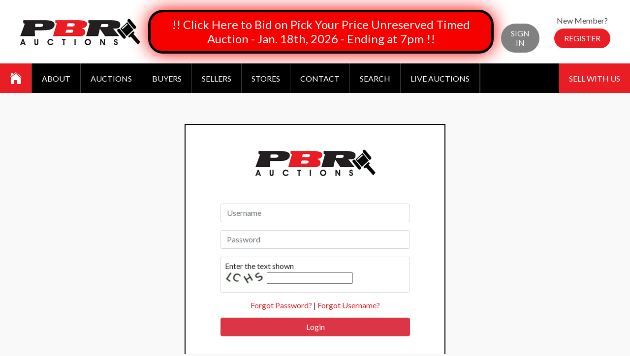

--- FILE ---
content_type: text/html; charset=utf-8
request_url: https://pbrauctions.com/login/?next=/lot/114844/bosch-powercord-with-junction-box
body_size: 5990
content:
<!DOCTYPE html PUBLIC "-//W3C//DTD XHTML 1.0 Transitional//EN" "http://www.w3.org/TR/xhtml1/DTD/xhtml1-transitional.dtd">

<html lang="en">
  <head>
  
    
        <meta http-equiv="Content-Type" content="text/html, charset=UTF-8">
        <meta id="meta" name="viewport" content="width=device-width, initial-scale=1.0" />
        <!-- Meta, title, CSS, favicons, etc. -->
        <meta charset="utf-8">
        <meta http-equiv="X-UA-Compatible" content="IE=edge">
	

	<title>PBR Auctions</title>

	<link href="/static/build/css/bootstrap.min.450fc463b8b1.css" rel="stylesheet">
	<link type="text/css" rel="stylesheet" href="/static/lightGallery/dist/css/lightgallery.min.38a1076b497e.css" />

  <!-- Global site tag (gtag.js) - Google Analytics -->
<script async src="https://www.googletagmanager.com/gtag/js?id=UA-141504978-1"></script>
<script>
  window.dataLayer = window.dataLayer || [];
  function gtag(){dataLayer.push(arguments);}
  gtag('js', new Date());

  gtag('config', 'UA-141504978-1');
</script>

	
  
	<link type="text/css" rel="stylesheet" href="/static/lightslider-master/dist/css/lightslider.min.62924d632970.css" />
	<link href="https://fonts.googleapis.com/css?family=Lato:300,400,700,900" rel="stylesheet">
	<link href="/static/css/ionicons.8c58e73e6925.css" rel="stylesheet" type="text/css" />
	<link rel="stylesheet" href="https://cdnjs.cloudflare.com/ajax/libs/font-awesome/4.7.0/css/font-awesome.min.css">
	<link rel="stylesheet" href="https://cdnjs.cloudflare.com/ajax/libs/tempusdominus-bootstrap-4/5.0.1/css/tempusdominus-bootstrap-4.min.css" />

<style>

* {
	margin: 0;
	padding: 0;
}

.sub-menu li a {
	background-color: #0a0a0a;
	margin-left: 10px;
}

.auction-container { width:100%; }

.padless { padding: 0px !important; }

.bg-white { background-color: transparent !important; }

.title { text-align: left !important; }

.description { text-align: left !important; }

.container {
	margin: 53px auto 60px auto;
	max-width: 1400px !important;
	padding: 0 20px !important;
}

.container a { color: #e91e24; }

.login p,
.register p {
	line-height: normal;
	margin-top: 0 !important;
}

.card-body h3 {
white-space: nowrap;
text-overflow: ellipsis;
overflow: hidden;
}

.auctions-grid {
display: flex;
flex-flow: row wrap;
margin: -10px;
}

.auctions-grid .flex-section {
flex: 1 1 30%;
background-color: #e91e24;
margin: 10px;
text-align: center;
}

.auctions-grid h3 { margin: 0; }

.auctions-grid h3 a {
background-color: #e91e24;
color: #fff;
display: block;
padding: 15px 20px;
}

.auctions-grid h3 a:hover {
text-decoration: none;
}

.auctions-grid .flex-section img {
max-width: 100%;
}

html { height: 100%; }

body {
	background-color: #f9f9f9;
	font: 400 16px 'Lato', sans-serif;
	min-height: 100%;
	position: relative;
}

h1, h2 {
	font-size: 36px;
	font-weight: 900;
	text-transform: uppercase;
}

h2 { margin-bottom: 0.9em; }

h3 {
	font-size: 24px;
	font-weight: 400;
}

h4 {
	font-size: 18px;
	font-weight: 400px;
	margin-bottom: 1em;
	text-transform: uppercase;
}

h5 {
	font-weight: 400;
	line-height: 1.5em;
}

h5.description {
	font-weight: 700;
	text-transform: uppercase;
}

p {
	line-height: 1.5em;
	margin: 1em 0;
}

.button {
	background-color: #e91e24;
	border-radius: 30px;
	color: #fff;
	display: inline-block;
	padding: 10px 20px 11px 20px;
	text-decoration: none;
	text-transform: uppercase;
	cursor: pointer;

	-webkit-transition: background-color .25s ease-in-out;
	-moz-transition: background-color .25s ease-in-out;
	transition: background-color .25s ease-in-out;
}

.button:hover {
	background-color: #ff2129;
	text-decoration: none !important;
}

.header .button {
	margin: 0 !important;
	text-transform: uppercase !important;
}

.header .button:hover { color: #fff !important; }

/* ==========================================================================
   Header
   ========================================================================== */

.header-wrapper {
	background-color: #fff;
	overflow: hidden;
}

.header {
	align-items: center;
	display: flex;
	flex-flow: row nowrap;
	justify-content: space-between;
	padding: 0 25px;
}

.logo { margin: 33px 15px; }

.user {
	align-items: center;
	color: #444;
	display: flex;
	flex-flow: row nowrap;
	text-align: center;
}

.user p { margin-bottom: 7px; }

.login,
.register { margin: 0 15px; }

.login p span,
.login p a {
	color: #e91e24;
	text-decoration: none;
}

.login .button { background-color: #818181; }

.login .button:hover { background-color: #696969; }

/* ==========================================================================
   Main Menu
   ========================================================================== */

.main-menu-wrapper { background-color: #000; }

.main-menu {
	display: flex;
	flex-flow: row nowrap;
	justify-content: space-between;
}

.main-menu a {
	color: #fff;
	display: block;
	text-decoration: none;

	-webkit-transition: background-color .25s ease-in-out;
	-moz-transition: background-color .25s ease-in-out;
	transition: background-color .25s ease-in-out;

	-webkit-transition: color .25s ease-in-out;
	-moz-transition: color .25s ease-in-out;
	transition: color .25s ease-in-out;
}

.main-menu .menu {
	align-items: stretch;
	display: flex;
	list-style: none;
	margin: 0;
}

.main-menu ul { list-style: none; }

.main-menu .current { background-color: #e91e24; }

.main-menu .menu > li { border-right: 1px solid #3d3d3d; }

.main-menu .menu > li > a {
	padding: 20.5px 20px;
	text-align: center;
	text-transform: uppercase;
}

.main-menu .menu > li > .ion-ios-home {
	font-size: 32px;
	padding: 14px 20px;
}

.main-menu .menu > li:hover > a { background-color: #e91e24;}

.main-menu .menu > li:hover > ul { visibility: visible; }

.main-menu .menu ul {
	background-color: rgba(0,0,0,0.85);
	visibility: hidden;
	padding: 15px 20px;
	position: absolute;
	z-index: 999;

	-webkit-transition: visibility 1s ease-in-out;
	-moz-transition: visibility 1s ease-in-out;
	transition: visibility 1s ease-in-out;
}

.main-menu .menu ul a { padding: 5px; }

.main-menu .menu ul a:hover { color: #e91e24; }

.sell-cash {
	background-color: #e91e24;
	padding: 20.5px 20px;
	text-transform: uppercase;
}

.sell-cash:hover { background-color: #ff2129; }

/* ==========================================================================
   Mobile Menu
   ========================================================================== */

.mobile-menu {
	background-color: #000;
	clear: both;
	display: none;
	width: 100%;
}

.mobile-menu ul {
	font-size: 16px;
	line-height: 22px;
	list-style: none;
}

.mobile-menu .menu a,
.mobile-menu .menu .separator {
	color: #fff;
	display: block;
	text-decoration: none;
	padding: 19px 20px;
}

.mobile-menu .menu li { border-top: 1px solid #161616; }

.mobile-menu .menu > li:first-child { border-top: none; }

.mobile-menu .menu > li > .separator {
	/*background: url("../images/mobile-menu-icon.png") right 20px center no-repeat;*/
}

.ion-ios-drag:before {
	font-size: 44px;
	line-height: 22px;
	margin-right: 10px;
	vertical-align: middle;
}

/* ==========================================================================
   Footer
   ========================================================================== */

.footer-wrapper {
	background-color: #191919;
	color: #fff;
}

.footer {
	margin: 0 auto;
	max-width: 1400px;
	padding: 40px 20px;
}

.footer .flex-wrapper {
	display: flex;
	flex-flow: row nowrap;
	justify-content: space-between;
}

.footer .menu {
	line-height: 1.5em;
	list-style: none;
}

.footer a {
	color: #fff;
	text-decoration: none;
}

@media only screen
and (max-width : 1023px) {

.auctions-grid h3 { font-size: 20px; }

.main-menu {
	flex-direction: column;
	font-size: 14px;
}

.main-menu .menu > li > a { padding: 10px 7px; }

.main-menu .menu > li > .ion-ios-home {
	font-size: 24px;
	padding: 6.5px 7px;
}

.section1 h1 {
	font-size: 24px !important;
	margin-right: 30px !important;
	margin-bottom: 0 !important;
}

.section1 h1 span { font-size: 18px !important; }

.footer .flex-wrapper { flex-flow: wrap; }

.footer .flex-section { margin-bottom: 20px; }

}

@media only screen
and (max-width : 767px) {

.auctions-grid { flex-direction: column; }

.header {
	flex-flow: row wrap;
	justify-content: center;
	padding: 20px;
}

.logo { margin: 0 0 20px 0; }

.main-menu-wrapper { display: none; }

.mobile-menu { display: block !important; }

}

.filter-menu{
	display: flex;
	flex-flow: row nowrap;
	justify-content: center;
}

.filter-menu .form-group { margin: 0 10px; }

@media all and (max-width: 500px) {

.filter-menu { flex-direction: column; }

.filter-menu .form-group { margin-bottom: 10px;	}

}

.glow-button {
border: 5px solid #000;
  -webkit-animation: glowing 1500ms infinite;
  -moz-animation: glowing 1500ms infinite;
  -o-animation: glowing 1500ms infinite;
  animation: glowing 1500ms infinite;
}

@-webkit-keyframes glowing {
  0% { background-color: #B20000; -webkit-box-shadow: 0 0 3px #B20000; }
  50% { background-color: #FF0000; -webkit-box-shadow: 0 0 40px #FF0000; }
  100% { background-color: #B20000; -webkit-box-shadow: 0 0 3px #B20000; }
}

@-moz-keyframes glowing {
  0% { background-color: #B20000; -moz-box-shadow: 0 0 3px #B20000; }
  50% { background-color: #FF0000; -moz-box-shadow: 0 0 40px #FF0000; }
  100% { background-color: #B20000; -moz-box-shadow: 0 0 3px #B20000; }
}

@-o-keyframes glowing {
  0% { background-color: #B20000; box-shadow: 0 0 3px #B20000; }
  50% { background-color: #FF0000; box-shadow: 0 0 40px #FF0000; }
  100% { background-color: #B20000; box-shadow: 0 0 3px #B20000; }
}

@keyframes glowing {
  0% { background-color: #B20000; box-shadow: 0 0 3px #B20000; }
  50% { background-color: #FF0000; box-shadow: 0 0 40px #FF0000; }
  100% { background-color: #B20000; box-shadow: 0 0 3px #B20000; }
}

@media (min-width: 1500px) {
    div#menusslbadge {
        background: url(/static/images/ssl-secure.43c30e6edb4b.png) center center no-repeat;
        background-size: contain;
        margin-top: auto;
        margin-bottom: auto;
        width: 160px;
        height: 30px;
    }
}


</style>

 <script src="https://ajax.googleapis.com/ajax/libs/jquery/1/jquery.min.js"></script>


  <style>
	.login-div {
	  background: white;
	  border: 2px solid black;
	  margin: 10px auto 30px;
	  width: 100%;
	  padding: 50px 70px 70px 71px;
	}

	form button {
		width: 100%;
	}
</style>




</head>

<body>


  
<div class="header-wrapper">
  <div class="header">
		<a class="logo" href="/"><img src="/static/images/logo.9c55141dd35c.png" alt="PBR Auctions" /></a>

        <span id="buttoncontainer"></span>
        <script>
            window.addEventListener("load", function () {
                var xhr = new XMLHttpRequest();
                xhr.addEventListener("load", function () {
                    if (this.status == 200) {
                        document.getElementById("buttoncontainer").innerHTML = this.responseText;
                    }
                });
                xhr.open("GET", "/api/w0/button/");
                xhr.send();
            });
        </script>

		<div class="user" id="loginblock">
            <div class="login">
                <p>&nbsp;</p>
                <a class="button" href="/login/?next=/login/">Sign In</a>
            </div>
            <div class="register">
                <p>New Member?</p>
                <a class="button" href="/register/">Register</a>
            </div>
		</div>
        <script>
            window.addEventListener("load", function () {
                var xhr = new XMLHttpRequest();
                xhr.addEventListener("load", function () {
                    if (this.status == 200) {
                        document.getElementById("loginblock").innerHTML = this.responseText;
                    }
                });
                xhr.open("GET", "/api/w0/loginblock/");
                xhr.send();
            });
        </script>
	</div>
</div>

<div class="main-menu-wrapper">
	<div class="main-menu">
		<ul class="menu">
            <li><a class="ion-ios-home current" href="/"></a></li>
            <li><a href="/about/">About</a></li>
            <li><a href="/auctions/">Auctions</a>
            <li><a href="/buyers/">Buyers</a></li>
            <li><a href="/sellers/">Sellers</a></li>
            <li><a href="/stores/">Stores</a></li>
            <li><a href="/contact/">Contact</a></li>
            <li><a href="/search/">Search</a></li>
            <li><a href="/live/" target="_blank">Live Auctions</a></li>

            <li id="myaccountmenu"></li>
            <script>
                window.addEventListener("load", function () {
                    var xhr = new XMLHttpRequest();
                    xhr.addEventListener("load", function () {
                        if (this.status == 200) {
                            document.getElementById("myaccountmenu").innerHTML = this.responseText;
                            document.getElementById("myaccountmenumobile").innerHTML = this.responseText;
                        }
                    });
                    xhr.open("GET", "/api/w0/myaccountmenu/");
                    xhr.send();
                });
            </script>
		</ul>

        <div id="menusslbadge"></div>
        <a class="sell-cash" href="/sell_with_us/">Sell With Us</a>
	</div>
</div>

<div class="mobile-menu">
	<ul class="menu">
		<li><span class="separator ion-ios-drag">Menu</span>
			<ul>
				<li><a href="/">Home</a></li>
		  	<li><a href="/about/">About</a></li>
            <li><a href="/auctions/">Auctions</a></li>
		  	<li><a href="/buyers/">Buyers</a></li>
		  	<li><a href="/sellers/">Sellers</a></li>
		  	<li><a href="/stores/">Stores</a></li>
		  	<li><a href="/contact/">Contact</a></li>
            <li><a href="/search/">Search</a></li>
            <li><a href="/live/" target="_blank">Live Auctions</a></li>

            <li id="myaccountmenumobile"></li>
			<a class="sell-cash" href="/sell_with_us/">Sell With Us</a>
      </ul>


    </li>
	</ul>
</div>

	

	

	
	<div class="container">
		<div class="row">
			<div class="col-md-5 login-div text-center">
				<img src="/static/images/logo.9c55141dd35c.png" />
				<p><br/></p>
				<form id="Login" method='POST' action=".?next=/lot/114844/bosch-powercord-with-junction-box">
					<input type="hidden" name="csrfmiddlewaretoken" value="oEDhNk5VhOyyZbVZmZAiKthgUQiPSAIxD5GHb1Xetr0rRq3F6fLyZyV7i78xLahQ">
					<div class="form-group">
						<input type="text" name="username" class="form-control" id="inputUsername" placeholder="Username">
					</div>

					<div class="form-group">
						<input type="password" name="password" class="form-control" id="inputPassword" placeholder="Password">
					</div>

					<div class="form-group" style="border: 1px solid #ced4da; border-radius: .25rem; text-align: left; padding: 0.5em; border-radius: ">
					    Enter the text shown<br>
					    <img src="/captcha/image/7c203981549b6db61f15c75f0d4df32afe073141/" alt="captcha" class="captcha" />
<input type="hidden" name="captcha_0" value="7c203981549b6db61f15c75f0d4df32afe073141" required id="id_captcha_0"><input type="text" name="captcha_1" required id="id_captcha_1" autocapitalize="off" autocomplete="off" autocorrect="off" spellcheck="false">
					</div>

					<div class="form-group">
						<a href="/recover/">Forgot Password?</a> | <a href="/username-reminder/">Forgot Username?</a>
					</div>

					<button type="submit" class="btn btn-danger">Login</button>
				</form>
			</div>
		</div>
	</div>


	
		<div class="footer-wrapper">

			<div class="footer">

			<div class="flex-wrapper">

				<div class="flex-section">

				<h4>Main Menu</h4>

				<ul class="menu">
					<li><a href="/">Home</a></li>
					<li><a href="/about/">About</a></li>
					<li><a href="/auctions/">Auctions</a></li>
					<li><a href="/buyers/">Buyers</a></li>
					<li><a href="/sellers/">Seller Information</a></li>
					<li><a href="/why/">Why Deal with PBR</a></li>
					<li><a href="/rules/">Rules</a></li>
					<li><a href="/stores/">Stores</a></li>
					<li><a href="/contact/">Contact</a></li>
				</ul>

			  </div>

			  <div class="flex-section">

				<h4>Office Hours</h4>
				<p>Monday to Saturday - 9:00 am to 5:30 pm.<br>Closed on Sundays and Holidays.

        <div><img style="padding: 5px; border-radius: 5px; background-color: #fff;" src="/static/images/logo.9c55141dd35c.png" /></div>
        <br>
        <div><img style="padding: 5px; border-radius: 5px; background-color: #fff;" src="/static/images/ican.6ee4a2574a5e.jpeg" /></div>
        <br>
        <div><img style="max-width: 256px" src="/static/images/ssl-secure.43c30e6edb4b.png" /></div>
    </div>

            <div class="flex-section">
                <h4>Contact Information</h4>
                <p>
                    <b>PBR Auctions</b><br>
                    105 - 71st Street West<br>
                    Saskatoon, SK S7R 1B4
                </p>
                <p>
                    <b>For General Inquiries:</b><br>
                    E-mail: support@pbrauctions.com<br>
                    Phone: (306) 931-7666
                </p>
                <p>
                    <b>For Sales:</b><br>
                    <i>Chet Camrud (Sales Manager)</i><br>
                    E-mail: chet@pbrauctions.com<br>
                    Phone: (306) 370-7666<br>
                    <br>
                    <i>Cliff Hamilton (Sales)</i><br>
                    Email: cliff@pbrauctions.com<br>
                    Phone: (306) 290-7709
                </p>
                <p><a href="https://www.facebook.com/PBRAUCTIONS/" target="_blank"><img src="/static/images/facebook.65d806effb85.png" /></a> <a href="https://twitter.com/PBRAuctions" target="_blank"><img src="/static/images/twitter.51dba1841784.png" /></a> <a href="https://www.instagram.com/pbrauctions_sk/" target="_blank"><img src="/static/images/instagram.42b108c23182.png" /></a></p>
            </div>


			  <div class="flex-section" style="width:30%; height:auto;">
			    <div class="embed-responsive embed-responsive-16by9">
					<iframe class="embed-responsive-item" src="https://www.google.com/maps/embed?pb=!1m18!1m12!1m3!1d2445.318853779456!2d-106.67603788348035!3d52.2012528797551!2m3!1f0!2f0!3f0!3m2!1i1024!2i768!4f13.1!3m3!1m2!1s0x5304f61c44e7b6f3%3A0x138fce8f3ebddaeb!2sP+B+R+Auctions!5e0!3m2!1sen!2sus!4v1537820011600" width="20%" style="overflow:auto;" allowfullscreen></iframe>
				</div>
			  </div>
			</div>

		  </div>

		</div>
	
	
	<script src="/static/build/js/jquery-3.3.1.min.4b57cf46dc8c.js"></script>
	<script src="/static/lightslider-master/dist/js/lightslider.min.50f50ebefe7e.js"></script>
	<script src="/static/build/js/jquery.countdown.min.f67da8ef1bb7.js"></script>
	<script src="/static/lightGallery/dist/js/lightgallery.min.ab2a7b5c8620.js"></script>
	<script type="text/javascript" src="https://cdnjs.cloudflare.com/ajax/libs/moment.js/2.22.2/moment.min.js"></script>
	<script type="text/javascript" src="https://cdnjs.cloudflare.com/ajax/libs/tempusdominus-bootstrap-4/5.0.1/js/tempusdominus-bootstrap-4.min.js"></script>

	<script type="text/javascript">
		jQuery(document).ready(function(){
			jQuery(".mobile-menu ul ul").hide(); /* hide sublinks */
			jQuery(".separator").click(function(){
				jQuery(this).next().slideToggle(300); /* display sublinks */
			});
			$(".sub-menu").click(function() {
				console.log("Test");
				$(this).next("ul").slideToggle(300);
			});
		});
	</script>
	
  </body>


</html>


--- FILE ---
content_type: text/html; charset=utf-8
request_url: https://pbrauctions.com/api/w0/button/
body_size: 296
content:
<a href="https://pbrauctions.com/catalogue/1761/pick-your-price-unreserved-timed-auction-jan-18th-2026-ending-at-7pm/" class="button glow-button" style="color: #fff; font-size: 24px; margin: 20px 0 !important; text-align: center; text-transform: none !important;">!! Click Here to Bid on Pick Your Price Unreserved Timed Auction - Jan. 18th, 2026 - Ending at 7pm !!</a>
